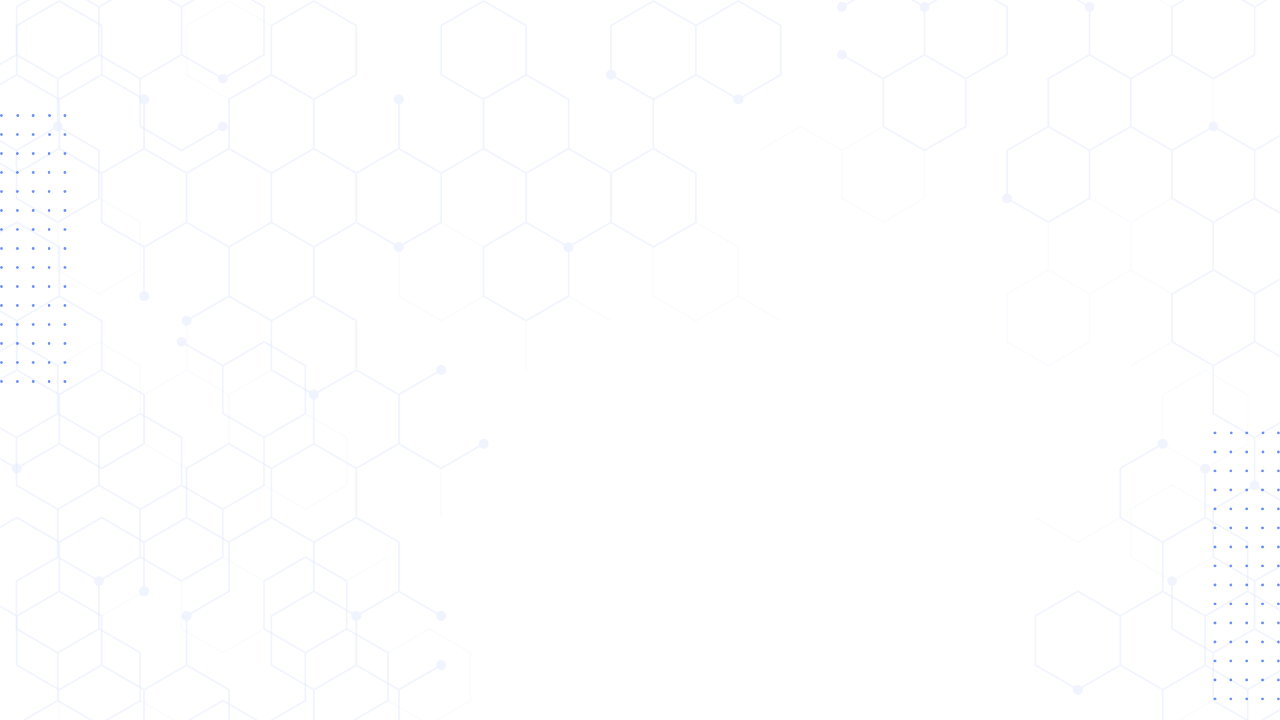

--- FILE ---
content_type: text/html
request_url: https://www.mappes.io/feed/post/S1pWItDiv
body_size: 541
content:
<!doctype html><html lang="en"><head><meta charset="utf-8"><meta name="viewport" content="width=device-width,initial-scale=1,maximum-scale=1"><meta http-equiv="X-UA-Compatible" content="IE=edge"><link rel="preconnect" href="https://fonts.googleapis.com"><link rel="preconnect" href="https://fonts.gstatic.com" crossorigin><link href="https://fonts.googleapis.com/css2?family=Inter:wght@200;300;400;500;600;700;800;900&display=swap" rel="stylesheet"><style>body{font-family:Assistant,sans-serif!important}</style><script src="/external.js"></script><script src="https://cdn.polyfill.io/v2/polyfill.min.js"></script><!--[if lt IE 9]>
    <script src="https://oss.maxcdn.com/libs/html5shiv/3.7.0/html5shiv.js"></script>
    <script src="https://oss.maxcdn.com/libs/respond.js/1.4.2/respond.min.js"></script>
<![endif]--><script defer="defer" src="/static/js/main.e4687aa0.js"></script><link href="/static/css/main.b1755844.css" rel="stylesheet"></head><body style="font-family:Assistant,sans-serif" class="slim-scroll"><noscript><iframe src="https://www.googletagmanager.com/ns.html?id=GTM-N54Q6XG" height="0" width="0" style="display:none;visibility:hidden"></iframe></noscript><noscript>You need to enable JavaScript to run this app.</noscript><div id="root"></div></body></html>

--- FILE ---
content_type: text/css; charset=utf-8
request_url: https://fonts.googleapis.com/css2?family=Wix+Madefor+Display:wght@400..800&display=swap
body_size: -75
content:
/* cyrillic-ext */
@font-face {
  font-family: 'Wix Madefor Display';
  font-style: normal;
  font-weight: 400 800;
  font-display: swap;
  src: url(https://fonts.gstatic.com/s/wixmadefordisplay/v12/SZcl3EX9IbbyeJ8aOluD52KXgUA_7Ed1CVzuAmddFNBDUA.woff2) format('woff2');
  unicode-range: U+0460-052F, U+1C80-1C8A, U+20B4, U+2DE0-2DFF, U+A640-A69F, U+FE2E-FE2F;
}
/* cyrillic */
@font-face {
  font-family: 'Wix Madefor Display';
  font-style: normal;
  font-weight: 400 800;
  font-display: swap;
  src: url(https://fonts.gstatic.com/s/wixmadefordisplay/v12/SZcl3EX9IbbyeJ8aOluD52KXgUA_7Ed1CVXuAmddFNBDUA.woff2) format('woff2');
  unicode-range: U+0301, U+0400-045F, U+0490-0491, U+04B0-04B1, U+2116;
}
/* vietnamese */
@font-face {
  font-family: 'Wix Madefor Display';
  font-style: normal;
  font-weight: 400 800;
  font-display: swap;
  src: url(https://fonts.gstatic.com/s/wixmadefordisplay/v12/SZcl3EX9IbbyeJ8aOluD52KXgUA_7Ed1CV7uAmddFNBDUA.woff2) format('woff2');
  unicode-range: U+0102-0103, U+0110-0111, U+0128-0129, U+0168-0169, U+01A0-01A1, U+01AF-01B0, U+0300-0301, U+0303-0304, U+0308-0309, U+0323, U+0329, U+1EA0-1EF9, U+20AB;
}
/* latin-ext */
@font-face {
  font-family: 'Wix Madefor Display';
  font-style: normal;
  font-weight: 400 800;
  font-display: swap;
  src: url(https://fonts.gstatic.com/s/wixmadefordisplay/v12/SZcl3EX9IbbyeJ8aOluD52KXgUA_7Ed1CV_uAmddFNBDUA.woff2) format('woff2');
  unicode-range: U+0100-02BA, U+02BD-02C5, U+02C7-02CC, U+02CE-02D7, U+02DD-02FF, U+0304, U+0308, U+0329, U+1D00-1DBF, U+1E00-1E9F, U+1EF2-1EFF, U+2020, U+20A0-20AB, U+20AD-20C0, U+2113, U+2C60-2C7F, U+A720-A7FF;
}
/* latin */
@font-face {
  font-family: 'Wix Madefor Display';
  font-style: normal;
  font-weight: 400 800;
  font-display: swap;
  src: url(https://fonts.gstatic.com/s/wixmadefordisplay/v12/SZcl3EX9IbbyeJ8aOluD52KXgUA_7Ed1CVHuAmddFNA.woff2) format('woff2');
  unicode-range: U+0000-00FF, U+0131, U+0152-0153, U+02BB-02BC, U+02C6, U+02DA, U+02DC, U+0304, U+0308, U+0329, U+2000-206F, U+20AC, U+2122, U+2191, U+2193, U+2212, U+2215, U+FEFF, U+FFFD;
}


--- FILE ---
content_type: application/javascript
request_url: https://www.mappes.io/external.js
body_size: 754
content:

const hostname = window && window.location && window.location.hostname;
if (hostname === 'mappes.io' || hostname === 'www.mappes.io') {
    /*var Tawk_API = Tawk_API || {}, Tawk_LoadStart = new Date();
    (function () {
        var s1 = document.createElement("script"), s0 = document.getElementsByTagName("script")[0];
        s1.async = true;
        s1.src = 'https://embed.tawk.to/5b533404df040c3e9e0bd3a2/default';
        s1.charset = 'UTF-8';
        s1.setAttribute('crossorigin', '*');
        s0.parentNode.insertBefore(s1, s0);
    })();*/
    //<!-- Google Tag Manager -->
    //<script>
    (function(w,d,s,l,i){w[l]=w[l]||[];w[l].push({'gtm.start':
    new Date().getTime(),event:'gtm.js'});var f=d.getElementsByTagName(s)[0],
    j=d.createElement(s),dl=l!='dataLayer'?'&l='+l:'';j.async=true;j.src=
    'https://www.googletagmanager.com/gtm.js?id='+i+dl;f.parentNode.insertBefore(j,f);
    })(window,document,'script','dataLayer','GTM-N54Q6XG');
    //</script>
    //<!-- End Google Tag Manager -->

    window.dataLayer = window.dataLayer || [];
    function gtag() { dataLayer.push(arguments); }
    gtag('js', new Date());

    gtag('config', 'UA-121187004-1' );

   /*   gtag('set', 'user_properties', {
        'user_id': 15
    }); */
 
    
    (function(h,o,t,j,a,r){
        h.hj=h.hj||function(){(h.hj.q=h.hj.q||[]).push(arguments)};
        h._hjSettings={hjid:1149922,hjsv:6};
        a=o.getElementsByTagName('head')[0];
        r=o.createElement('script');r.async=1;
        r.src=t+h._hjSettings.hjid+j+h._hjSettings.hjsv;
        a.appendChild(r);
    })(window,document,'https://static.hotjar.com/c/hotjar-','.js?sv=');

} else {
   //  console.log("Not loading tawk and analytics on dev and locals");
}






--- FILE ---
content_type: text/xml
request_url: https://radar.snitcher.com/tracker/event
body_size: 332
content:
<?xml version="1.0"?><SendMessageResponse xmlns="http://queue.amazonaws.com/doc/2012-11-05/"><SendMessageResult><MessageId>5f97e749-a0e8-41b1-808c-ec7e2719dddb</MessageId><MD5OfMessageBody>7dece6471b91bb3df241872229eaf87d</MD5OfMessageBody><MD5OfMessageAttributes>63902998990ab68c5d4286cf72d68889</MD5OfMessageAttributes></SendMessageResult><ResponseMetadata><RequestId>88fed395-ad9d-5e8c-b100-b24dcd6a8994</RequestId></ResponseMetadata></SendMessageResponse>

--- FILE ---
content_type: text/plain
request_url: https://www.google-analytics.com/j/collect?v=1&_v=j102&a=81920995&t=pageview&_s=1&dl=https%3A%2F%2Fwww.mappes.io%2Ffeed%2Fpost%2FS1pWItDiv&ul=en-us%40posix&sr=1280x720&vp=1280x720&_u=YEBAAEABAAAAACAAI~&jid=1045010399&gjid=289536088&cid=682421517.1767792309&tid=UA-121187004-1&_gid=1564155222.1767792309&_r=1&_slc=1&gtm=45He6150n81N54Q6XGv812757585za200zd812757585&gcd=13l3l3l3l1l1&dma=0&tag_exp=103116026~103200004~104527906~104528500~104684208~104684211~105391253~115583767~115938466~115938468~116184927~116184929~116744866&z=234581233
body_size: -449
content:
2,cG-1J94QXNTDC